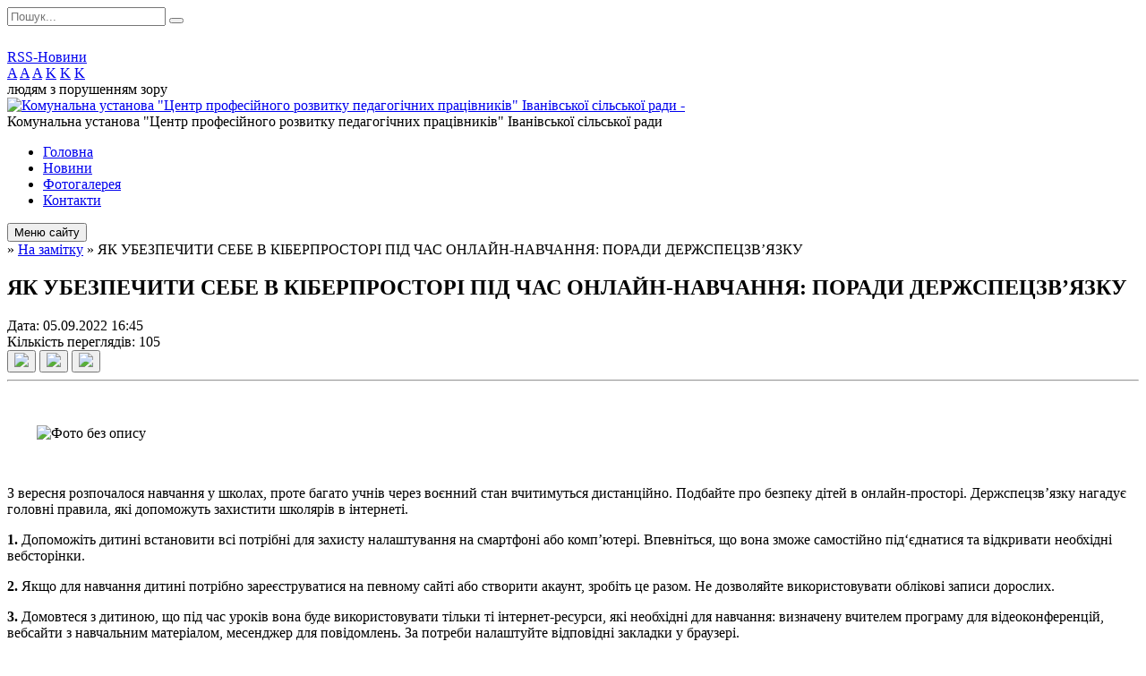

--- FILE ---
content_type: text/html; charset=UTF-8
request_url: https://ivaniv.cprpp.org.ua/news/1662385659/
body_size: 8959
content:
<!DOCTYPE html>
<html lang="ua">
<head>
	<!--[if IE]><meta http-equiv="X-UA-Compatible" content="IE=edge"><![endif]-->
	<meta charset="utf-8">
	<meta name="viewport" content="width=device-width, initial-scale=1">
	<!--[if IE]><script>
		document.createElement('header');
		document.createElement('nav');
		document.createElement('main');
		document.createElement('section');
		document.createElement('article');
		document.createElement('aside');
		document.createElement('footer');
		document.createElement('figure');
		document.createElement('figcaption');
	</script><![endif]-->
	<title>ЯК УБЕЗПЕЧИТИ СЕБЕ В КІБЕРПРОСТОРІ ПІД ЧАС ОНЛАЙН-НАВЧАННЯ: ПОРАДИ ДЕРЖСПЕЦЗВ’ЯЗКУ</title>
	<meta name="description" content=". . З вересня розпочалося навчання у школах, проте багато учнів через воєнний стан вчитимуться дистанційно. Подбайте про безпеку дітей в онлайн-просторі. Держспецзв&amp;rsquo;язку нагадує головні правила, які допоможуть захистити школярів в інт">
	<meta name="keywords" content="ЯК, УБЕЗПЕЧИТИ, СЕБЕ, В, КІБЕРПРОСТОРІ, ПІД, ЧАС, ОНЛАЙН-НАВЧАННЯ:, ПОРАДИ, ДЕРЖСПЕЦЗВ’ЯЗКУ">

	
		<meta property="og:image" content="https://rada.info/upload/users_files/44499135/c84d8fbb49ee105b974f920ecd02b3ac.jpg">
	<meta property="og:image:width" content="541">
	<meta property="og:image:height" content="543">
				
	
		<meta name="robots" content="">
		
	<link rel="apple-touch-icon" sizes="57x57" href="https://osv.org.ua/apple-icon-57x57.png">
	<link rel="apple-touch-icon" sizes="60x60" href="https://osv.org.ua/apple-icon-60x60.png">
	<link rel="apple-touch-icon" sizes="72x72" href="https://osv.org.ua/apple-icon-72x72.png">
	<link rel="apple-touch-icon" sizes="76x76" href="https://osv.org.ua/apple-icon-76x76.png">
	<link rel="apple-touch-icon" sizes="114x114" href="https://osv.org.ua/apple-icon-114x114.png">
	<link rel="apple-touch-icon" sizes="120x120" href="https://osv.org.ua/apple-icon-120x120.png">
	<link rel="apple-touch-icon" sizes="144x144" href="https://osv.org.ua/apple-icon-144x144.png">
	<link rel="apple-touch-icon" sizes="152x152" href="https://osv.org.ua/apple-icon-152x152.png">
	<link rel="apple-touch-icon" sizes="180x180" href="https://osv.org.ua/apple-icon-180x180.png">
	<link rel="icon" type="image/png" sizes="192x192"  href="https://osv.org.ua/android-icon-192x192.png">
	<link rel="icon" type="image/png" sizes="32x32" href="https://osv.org.ua/favicon-32x32.png">
	<link rel="icon" type="image/png" sizes="96x96" href="https://osv.org.ua/favicon-96x96.png">
	<link rel="icon" type="image/png" sizes="16x16" href="https://osv.org.ua/favicon-16x16.png">
	<link rel="manifest" href="https://osv.org.ua/manifest.json">
	<meta name="msapplication-TileColor" content="#ffffff">
	<meta name="msapplication-TileImage" content="https://osv.org.ua/ms-icon-144x144.png">
	<meta name="theme-color" content="#ffffff">

	<link href="https://fonts.googleapis.com/css?family=Merriweather:400i,700|Roboto:400,400i,700,700i&amp;subset=cyrillic-ext" rel="stylesheet">
	<link rel="stylesheet" href="//osv.org.ua/themes/nature/css/styles_vip.css?ver=1.11">
	<link rel="stylesheet" href="//osv.org.ua/themes/nature/css/32430/theme_vip.css?v=1769095779">
	<!--[if lt IE 9]>
	<script src="https://oss.maxcdn.com/html5shiv/3.7.2/html5shiv.min.js"></script>
	<script src="https://oss.maxcdn.com/respond/1.4.2/respond.min.js"></script>
	<![endif]-->
	<!--[if gte IE 9]>
	<style type="text/css">
		.gradient { filter: none; }
	</style>
	<![endif]-->

</head>
<body class="">


		<div id="all_screen">

						<section class="search_menu">
				<div class="wrap">
					<div class="row">
						<div class="grid-25 fl">
							<form action="https://ivaniv.cprpp.org.ua/search/" class="search">
								<input type="text" name="q" value="" placeholder="Пошук..." required>
								<button type="submit" name="search" value="y"><i class="fa fa-search"></i></button>
							</form>
							<a id="alt_version_eye" href="//alt.ivaniv.cprpp.org.ua/"><i class="far fa-eye"></i></a>
						</div>
						<div class="grid-75">
							<div class="row">
								<div class="grid-25" style="padding-top: 13px;">
									<div id="google_translate_element"></div>
								</div>
								<div class="grid-25" style="padding-top: 13px;">
									<a href="https://osv.org.ua/rss/32430/" class="rss"><span><i class="fa fa-rss"></i></span> RSS-Новини</a>
								</div>
								<div class="grid-50 alt_version_block">

									<div class="alt_version">
										<div class="control_button">
											<a href="//alt.ivaniv.cprpp.org.ua/?view=text-small" class="text-small" rel="nofollow">A</a>
											<a href="//alt.ivaniv.cprpp.org.ua/?view=text-medium" class="text-medium" rel="nofollow">A</a>
											<a href="//alt.ivaniv.cprpp.org.ua/?view=text-large" class="text-large" rel="nofollow">A</a>
											<a href="//alt.ivaniv.cprpp.org.ua/?view=text-color-normal" class="text-color-normal" rel="nofollow">K</a>
											<a href="//alt.ivaniv.cprpp.org.ua/?view=text-color-inverse" class="text-color-inverse" rel="nofollow">K</a>
											<a href="//alt.ivaniv.cprpp.org.ua/?view=text-color-colored" class="text-color-colored" rel="nofollow">K</a>
										</div>
										<div class="for_people">
											людям з порушенням зору
										</div>
										<div class="clearfix"></div>
									</div>

								</div>
								<div class="clearfix"></div>
							</div>
						</div>
						<div class="clearfix"></div>
					</div>
				</div>
			</section>
			
			<header>
				<div class="wrap">
					<div class="row">

						<div class="grid-25 logo fl">
							<a href="https://ivaniv.cprpp.org.ua/" id="logo">
								<img src="https://rada.info/upload/users_files/44499135/gerb/chrome_AYKnGojRnk.png" alt="Комунальна установа &quot;Центр професійного розвитку педагогічних працівників&quot; Іванівської сільської ради - ">
							</a>
						</div>
						<div class="grid-75 title fr">
							<div class="slogan_1">Комунальна установа "Центр професійного розвитку педагогічних працівників" Іванівської сільської ради</div>
							<div class="slogan_2"></div>
						</div>
						<div class="clearfix"></div>

					</div>
				</div>
			</header>

			<div class="wrap">
				<section class="middle_block">

					<div class="row">
						<div class="grid-75 fr">
							<nav class="main_menu">
								<ul>
																		<li>
										<a href="https://ivaniv.cprpp.org.ua/main/">Головна</a>
																			</li>
																		<li>
										<a href="https://ivaniv.cprpp.org.ua/news/">Новини</a>
																			</li>
																		<li>
										<a href="https://ivaniv.cprpp.org.ua/photo/">Фотогалерея</a>
																			</li>
																		<li>
										<a href="https://ivaniv.cprpp.org.ua/feedback/">Контакти</a>
																			</li>
																										</ul>

								<button class="menu-button" id="open-button"><i class="fas fa-bars"></i> Меню сайту</button>

							</nav>
							
							<div class="clearfix"></div>

														<section class="bread_crumbs">
								<div xmlns:v="http://rdf.data-vocabulary.org/#"><a href="/"><i class="fa fa-home"></i></a> &raquo; <a href="/ostanni-novini-11-47-46-31-03-2022/">На замітку</a>  &raquo; <span>ЯК УБЕЗПЕЧИТИ СЕБЕ В КІБЕРПРОСТОРІ ПІД ЧАС ОНЛАЙН-НАВЧАННЯ: ПОРАДИ ДЕРЖСПЕЦЗВ’ЯЗКУ</span></div>
							</section>
							
							<main>

																											<h1>ЯК УБЕЗПЕЧИТИ СЕБЕ В КІБЕРПРОСТОРІ ПІД ЧАС ОНЛАЙН-НАВЧАННЯ: ПОРАДИ ДЕРЖСПЕЦЗВ’ЯЗКУ</h1>


<div class="row">
	<div class="grid-30 one_news_date">
		Дата: <span>05.09.2022 16:45</span>
	</div>
	<div class="grid-30 one_news_count">
		Кількість переглядів: <span>105</span>
	</div>
		<div class="grid-30 one_news_socials">
		<button class="social_share" data-type="fb"><img src="//osv.org.ua/themes/nature/img/share/fb.png"></button>
		<button class="social_share" data-type="tw"><img src="//osv.org.ua/themes/nature/img/share/tw.png"></button>
		<button class="print_btn" onclick="window.print();"><img src="//osv.org.ua/themes/nature/img/share/print.png"></button>
	</div>
		<div class="clearfix"></div>
</div>

<hr>

<p><img alt="Фото без опису"  alt="" src="https://rada.info/upload/users_files/44499135/c84d8fbb49ee105b974f920ecd02b3ac.jpg" style="margin: 33px; width: 333px; height: 334px;" /></p>

<p dir="ltr">З вересня розпочалося навчання у школах, проте багато учнів через воєнний стан вчитимуться дистанційно. Подбайте про безпеку дітей в онлайн-просторі. Держспецзв&rsquo;язку нагадує головні правила, які допоможуть захистити школярів в інтернеті.</p>

<p dir="ltr"><strong>1.</strong>&nbsp;Допоможіть дитині встановити всі потрібні для захисту налаштування на смартфоні або комп&rsquo;ютері. Впевніться, що вона зможе самостійно під&lsquo;єднатися та відкривати необхідні вебсторінки.</p>

<p dir="ltr"><strong>2.</strong>&nbsp;Якщо для навчання дитині потрібно зареєструватися на певному сайті або створити акаунт, зробіть це разом. Не дозволяйте використовувати облікові записи дорослих.</p>

<p dir="ltr"><strong>3.</strong>&nbsp;Домовтеся з дитиною, що під час уроків вона буде використовувати тільки ті інтернет-ресурси, які необхідні для навчання: визначену вчителем програму для відеоконференцій, вебсайти з навчальним матеріалом, месенджер для повідомлень. За потреби налаштуйте відповідні закладки у браузері.</p>

<p dir="ltr"><strong>4.</strong>&nbsp;Навчіть дітей створювати надійні паролі та нікому їх не повідомляти.&nbsp;</p>

<p dir="ltr"><strong>5.</strong>&nbsp;Розкажіть і постійно нагадуйте про ризики в кіберпросторі:</p>

<ul>
	<li dir="ltr">ймовірність підхопити віруси під час відкриття підозрілих посилань, вкладень, файлів (навіть якщо вони надіслані однокласниками);</li>
	<li dir="ltr">ризики під час встановлення невідомих програм;</li>
	<li dir="ltr">небезпеку онлайн-спілкування з незнайомими користувачами;</li>
	<li dir="ltr">загрози, які можуть виникнути внаслідок розповсюдження в інтернеті особистої інформації, приватних фотографій, номера телефону, адреси проживання, реквізитів банківських карток тощо.</li>
</ul>

<p dir="ltr"><strong>6.</strong>&nbsp;За необхідності перевіряйте, які сайти відвідувала дитина протягом дня. Це можна зробити за допомогою вкладки &laquo;Історія&raquo; у браузері. Вкладка &laquo;Завантаження&raquo; підкаже, які файли були збережені з інтернету.</p>

<p dir="ltr"><strong>7.</strong>&nbsp;Якщо дитина навчається у початковій школі, використовуйте спеціальні програми, які фільтрують контент, зробіть необхідні налаштування (наприклад, у Windows є вбудована функція &laquo;Батьківський контроль&raquo;).</p>

<p dir="ltr"><strong>8.</strong>&nbsp;Нагадуйте дітям правила етичного онлайн-спілкування. Агресія і цькування &ndash; категорично заборонені.</p>

<p dir="ltr"><strong>9.</strong>&nbsp;Обговоріть із дитиною план дій на випадок нестандартних ситуацій. Наприклад, що потрібно робити у разі відсутності інтернету, випадкового завантаження файлу з вірусом, отримання повідомлення від незнайомця тощо.</p>

<p dir="ltr"><strong>10.</strong>&nbsp;Дитина має знати, що у будь-якому випадку може розраховувати на допомогу вчителя чи батьків.</p>

<p dir="ltr">З офіційного <a href="https://mon.gov.ua/ua/news/yak-ubezpechiti-sebe-v-kiberprostori-pid-chas-onlajn-navchannya-poradi-derzhspeczvyazku">сайту МОН України.</a></p>
<div class="clearfix"></div>

<hr>



<p><a href="https://ivaniv.cprpp.org.ua/ostanni-novini-11-47-46-31-03-2022/" class="btn btn-grey">&laquo; повернутися</a></p>																	
							</main>
						</div>
						<div class="grid-25 fl">

							<div class="project_name">
								<a href="https://osv.org.ua/rss/32430/" rel="nofollow" target="_blank" title="RSS-стрічка новин сайту"><i class="fas fa-rss"></i></a>
																								<a href="https://www.facebook.com/groups/228183542632928" rel="nofollow" target="_blank" title="Приєднуйтесь до нас у Facebook"><i class="fab fa-facebook-f"></i></a>																<a href="https://ivaniv.cprpp.org.ua/sitemap/" title="Мапа сайту"><i class="fas fa-sitemap"></i></a>
							</div>
							<aside class="left_sidebar">

																<nav class="sidebar_menu">
									<ul>
																				<li class="active">
											<a href="https://ivaniv.cprpp.org.ua/ostanni-novini-11-47-46-31-03-2022/">На замітку</a>
																					</li>
																				<li>
											<a href="https://ivaniv.cprpp.org.ua/pro-nas-14-19-10-09-11-2021/">Наша команда</a>
																					</li>
																				<li>
											<a href="https://ivaniv.cprpp.org.ua/publichna-informaciya-19-28-34-23-04-2022/">Публічна інформація</a>
																						<i class="fa fa-chevron-right"></i>
											<ul>
																								<li>
													<a href="https://ivaniv.cprpp.org.ua/statut-ku-cprpp-ivanivskoi-silskoi-radi-19-31-36-23-04-2022/">Установчі документи</a>
																									</li>
																								<li>
													<a href="https://ivaniv.cprpp.org.ua/grafik-roboti-19-34-09-23-04-2022/">Графік роботи</a>
																									</li>
																																			</ul>
																					</li>
																				<li>
											<a href="https://ivaniv.cprpp.org.ua/normativnopravova-baza-16-44-28-24-11-2021/">Нормативно-правова база</a>
																						<i class="fa fa-chevron-right"></i>
											<ul>
																								<li>
													<a href="https://ivaniv.cprpp.org.ua/zakoni-16-45-22-24-11-2021/">Закони</a>
																									</li>
																								<li>
													<a href="https://ivaniv.cprpp.org.ua/postanovi-16-45-48-24-11-2021/">Постанови</a>
																										<i class="fa fa-chevron-right"></i>
													<ul>
																												<li><a href="https://ivaniv.cprpp.org.ua/zagalna-serednya-osvita-16-47-03-24-11-2021/">Загальна середня освіта</a></li>
																												<li><a href="https://ivaniv.cprpp.org.ua/doshkilna-osvita-16-47-24-24-11-2021/">Дошкільна освіта</a></li>
																												<li><a href="https://ivaniv.cprpp.org.ua/inkljuzivna-osvita-16-47-43-24-11-2021/">Інклюзивна освіта</a></li>
																												<li><a href="https://ivaniv.cprpp.org.ua/pozashkilna-osvita-16-47-58-24-11-2021/">Позашкільна освіта</a></li>
																																									</ul>
																									</li>
																								<li>
													<a href="https://ivaniv.cprpp.org.ua/nakaziukazi-16-46-10-24-11-2021/">Накази/Укази</a>
																										<i class="fa fa-chevron-right"></i>
													<ul>
																												<li><a href="https://ivaniv.cprpp.org.ua/zagalna-serednya-osvita-08-53-52-25-11-2021/">Загальна середня освіта</a></li>
																												<li><a href="https://ivaniv.cprpp.org.ua/doshkilna-osvita-08-54-12-25-11-2021/">Дошкільна освіта</a></li>
																												<li><a href="https://ivaniv.cprpp.org.ua/inkljuzivne-navchannya-08-54-25-25-11-2021/">Інклюзивне навчання</a></li>
																												<li><a href="https://ivaniv.cprpp.org.ua/pozashkilna-osvita-08-54-45-25-11-2021/">Позашкільна освіта</a></li>
																																									</ul>
																									</li>
																								<li>
													<a href="https://ivaniv.cprpp.org.ua/listi-16-46-20-24-11-2021/">Листи</a>
																										<i class="fa fa-chevron-right"></i>
													<ul>
																												<li><a href="https://ivaniv.cprpp.org.ua/inkljuzivna-osvita-08-55-11-25-11-2021/">Інклюзивна освіта</a></li>
																												<li><a href="https://ivaniv.cprpp.org.ua/zagalna-serednya-osvita-08-55-27-25-11-2021/">Загальна середня освіта</a></li>
																												<li><a href="https://ivaniv.cprpp.org.ua/doshkilna-osvita-08-55-47-25-11-2021/">Дошкільна освіта</a></li>
																																									</ul>
																									</li>
																																			</ul>
																					</li>
																				<li>
											<a href="https://ivaniv.cprpp.org.ua/diyalnvst-centru-16-45-05-24-11-2021/">Діяльність Центру</a>
																						<i class="fa fa-chevron-right"></i>
											<ul>
																								<li>
													<a href="https://ivaniv.cprpp.org.ua/diyalnist-centru-14-06-57-04-07-2022/">Засідання, семінари, наради</a>
																									</li>
																								<li>
													<a href="https://ivaniv.cprpp.org.ua/rozrobleni-dokumenti-prezentacii-14-09-00-04-07-2022/">Розроблені документи, презентації</a>
																									</li>
																								<li>
													<a href="https://ivaniv.cprpp.org.ua/strategiya-rozvitku-centru-plan-roboti-14-15-13-04-07-2022/">Стратегія розвитку, план роботи</a>
																									</li>
																																			</ul>
																					</li>
																				<li>
											<a href="https://ivaniv.cprpp.org.ua/teoretiko-–-metodichna-pidtrimka-08-51-04-25-11-2021/">Психологічний супровід</a>
																					</li>
																				<li>
											<a href="https://ivaniv.cprpp.org.ua/osvitnij-proces-16-48-37-24-11-2021/">Освітній процес</a>
																						<i class="fa fa-chevron-right"></i>
											<ul>
																								<li>
													<a href="https://ivaniv.cprpp.org.ua/distancijne-navchannya-08-48-40-25-11-2021/">Дистанційне навчання</a>
																									</li>
																								<li>
													<a href="https://ivaniv.cprpp.org.ua/nova-ukrainska-shkola-08-49-18-25-11-2021/">Нова українська школа</a>
																									</li>
																								<li>
													<a href="https://ivaniv.cprpp.org.ua/pedagogichnij-patronazh-08-49-00-25-11-2021/">Педагогічний патронаж</a>
																									</li>
																								<li>
													<a href="https://ivaniv.cprpp.org.ua/inkljuzivne-navchannya-08-49-32-25-11-2021/">Інклюзивне навчання</a>
																									</li>
																								<li>
													<a href="https://ivaniv.cprpp.org.ua/vihovna-robota-08-49-45-25-11-2021/">Виховна робота</a>
																									</li>
																																			</ul>
																					</li>
																				<li>
											<a href="https://ivaniv.cprpp.org.ua/traektoriya-profesijnogo-rozvitku-pedagogiv-16-48-53-24-11-2021/">Траєкторія професійного розвитку педагогів</a>
																						<i class="fa fa-chevron-right"></i>
											<ul>
																								<li>
													<a href="https://ivaniv.cprpp.org.ua/pidvischennya-kvalifikacii-08-42-20-25-11-2021/">Підвищення кваліфікації при КЗВО "ВАБО"</a>
																									</li>
																								<li>
													<a href="https://ivaniv.cprpp.org.ua/fahovi-konkursi-08-47-42-25-11-2021/">Фахові конкурси</a>
																									</li>
																								<li>
													<a href="https://ivaniv.cprpp.org.ua/sertifikaciya-08-43-12-25-11-2021/">Сертифікація</a>
																									</li>
																								<li>
													<a href="https://ivaniv.cprpp.org.ua/pedagogichna-internatura-08-47-18-25-11-2021/">Педагогічна інтернатура</a>
																									</li>
																								<li>
													<a href="https://ivaniv.cprpp.org.ua/profesijni-standarti-08-42-06-25-11-2021/">Професійні стандарти</a>
																									</li>
																																			</ul>
																					</li>
																				<li>
											<a href="https://ivaniv.cprpp.org.ua/korisni-resursi-16-50-35-24-11-2021/">Корисні ресурси</a>
																					</li>
																				<li>
											<a href="https://ivaniv.cprpp.org.ua/metodichni-rekomendacii-17-09-00-24-11-2021/">Методичні рекомендації</a>
																					</li>
																				<li>
											<a href="https://ivaniv.cprpp.org.ua/gimnaziada-12-22-14-20-01-2022/">Гімназіада та "Пліч-о-пліч"</a>
																					</li>
																				<li>
											<a href="https://ivaniv.cprpp.org.ua/gra-sokil-dzhura-12-23-43-20-01-2022/">Гра "Сокіл" ("Джура")</a>
																					</li>
																				<li>
											<a href="https://ivaniv.cprpp.org.ua/pedagogichni-zmagannya-15-53-09-08-06-2023/">Ігри освітян</a>
																					</li>
																													</ul>
								</nav>

								
																	<div class="appeals_block">

	
				
				<div class="alert alert-info">
			<a href="#auth_person" class="alert-link open-popup"><i class="fas fa-unlock-alt"></i> Кабінет посадової особи</a>
		</div>
			
	
</div>								
								
								
																<div id="banner_block">

									<p><a rel="nofollow" href="https://mon.gov.ua/ua" rel="nofollow" target="_blank"><img alt="Фото без опису"  alt="" src="https://rada.info/upload/users_files/44499135/09aefa43b015a31a3598fb86acaa5c35.jpg" style="width: 200px; height: 94px;" /></a></p>

<p><a rel="nofollow" href="https://uied.org.ua/" rel="nofollow" target="_blank"><img alt="Фото без опису"  alt="" src="https://rada.info/upload/users_files/44499135/b7afe23dcf33b01e6fa9879418126593.png" style="width: 200px; height: 75px;" /></a></p>

<p><a rel="nofollow" href="http://academia.vinnica.ua/" target="_blank"><img alt="Фото без опису"  alt="" src="https://rada.info/upload/users_files/44499135/edbf6fe44add277ceb38c37660df1273.png" style="width: 204px; height: 66px;" /></a></p>

<p><a rel="nofollow" href="https://ivaniv-gromada.gov.ua/" rel="nofollow" target="_blank"><img alt="Фото без опису"  alt="" src="https://rada.info/upload/users_files/44499135/fff2ef1251a6226fdc1302e0c5e0418c.png" style="width: 200px; height: 181px;" /></a></p>
									<div class="clearfix"></div>

									<A rel="nofollow" rel="nofollow" rel="nofollow" rel="nofollow" href="https://www.dilovamova.com/"><IMG width=200 height=250 border=0 alt="Календар свят України. Мова ділового спілкування" title="Календар свят України. Мова ділового спілкування" src="https://www.dilovamova.com/images/wpi.cache/informer/informer_200_02.png"></A>

<div id="SinoptikInformer" style="width:240px;" class="SinoptikInformer type1c1"><div class="siHeader"><div class="siLh"><div class="siMh"><a onmousedown="siClickCount();" class="siLogo" rel="nofollow" rel="nofollow" rel="nofollow" href="https://ua.sinoptik.ua/" target="_blank" rel="nofollow" title="Погода"> </a>Погода <span id="siHeader"></span></div></div></div><div class="siBody"><a onmousedown="siClickCount();" rel="nofollow" rel="nofollow" rel="nofollow" href="https://ua.sinoptik.ua/погода-хмільник" title="Погода у Хмільнику" target="_blank"><div class="siCity"><div class="siCityName"><span>Хмільник</span></div><div id="siCont0" class="siBodyContent"><div class="siLeft"><div class="siTerm"></div><div class="siT" id="siT0"></div><div id="weatherIco0"></div></div><div class="siInf"><p>вологість: <span id="vl0"></span></p><p>тиск: <span id="dav0"></span></p><p>вітер: <span id="wind0"></span></p></div></div></div></a><div class="siLinks">Погода на 10 днів від <a rel="nofollow" rel="nofollow" rel="nofollow" href="https://ua.sinoptik.ua/погода-хмільник/10-днів" title="Погода на 10 днів" target="_blank" onmousedown="siClickCount();">sinoptik.ua</a></div></div><div class="siFooter"><div class="siLf"><div class="siMf"></div></div></div></div><script type="text/javascript" charset="UTF-8" src="//sinoptik.ua/informers_js.php?title=4&wind=3&cities=303027969&lang=ua"></script>
									<div class="clearfix"></div>

								</div>
								
							</aside>
						</div>
						<div class="clearfix"></div>
					</div>

					
				</section>

			</div>

			<section class="footer_block">
				<div class="mountains">
				<div class="wrap">
										<div class="under_footer">
													Комунальна установа "Центр професійного розвитку педагогічних працівників" Іванівської сільської ради - 2021-2026 &copy; Весь контент доступний за ліцензією <a href="https://creativecommons.org/licenses/by/4.0/deed.uk" target="_blank" rel="nofollow">Creative Commons Attribution 4.0 International License</a>, якщо не зазначено інше.
											</div>
				</div>
				</div>
			</section>

			<footer>
				<div class="wrap">
					<div class="row">
						<div class="grid-25 socials">
							<a href="https://osv.org.ua/rss/32430/" rel="nofollow" target="_blank"><i class="fas fa-rss"></i></a>
							<i class="fab fa-twitter"></i>							
							<a href="https://www.facebook.com/groups/228183542632928" rel="nofollow" target="_blank"><i class="fab fa-facebook-f"></i></a>							<i class="fab fa-youtube"></i>							<a href="https://ivaniv.cprpp.org.ua/sitemap/" title="Мапа сайта"><i class="fas fa-sitemap"></i></a>
						</div>
						<div class="grid-25 admin_auth_block">
														<a href="#auth_block" class="open-popup"><i class="fa fa-lock"></i> Вхід для <u>адміністратора</u></a>
													</div>
						<div class="grid-25">
							&nbsp;
						</div>
						<div class="grid-25 developers">
							Розробка порталу: <br>
							<a href="https://vlada.ua/propozytsiyi/propozitsiya-osvita/" target="_blank">&laquo;Vlada.ua&raquo;&trade;</a>
						</div>
						<div class="clearfix"></div>
					</div>
				</div>
			</footer>

		</div>


<script type="text/javascript" src="//osv.org.ua/themes/nature/js/jquery-3.6.0.min.js"></script>
<script type="text/javascript" src="//osv.org.ua/themes/nature/js/jquery-migrate-3.3.2.min.js"></script>
<script type="text/javascript" src="//osv.org.ua/themes/nature/js/flickity.pkgd.min.js"></script>
<script type="text/javascript" src="//osv.org.ua/themes/nature/js/icheck.min.js"></script>
<script type="text/javascript" src="//osv.org.ua/themes/nature/js/superfish.min.js"></script>



<script type="text/javascript" src="//osv.org.ua/themes/nature/js/functions.js?v=2.3"></script>
<script type="text/javascript" src="//osv.org.ua/themes/nature/js/hoverIntent.js"></script>
<script type="text/javascript" src="//osv.org.ua/themes/nature/js/jquery.magnific-popup.min.js"></script>
<script type="text/javascript" src="//osv.org.ua/themes/nature/js/jquery.mask.min.js"></script>


<script type="text/javascript" src="//translate.google.com/translate_a/element.js?cb=googleTranslateElementInit"></script>
<script type="text/javascript">
	function googleTranslateElementInit() {
		new google.translate.TranslateElement({
			pageLanguage: 'uk',
			includedLanguages: 'de,en,es,fr,ru,pl,tr,ro',
			layout: google.translate.TranslateElement.InlineLayout.SIMPLE,
			gaTrack: true,
			gaId: 'UA-71656986-1'
		}, 'google_translate_element');
	}
</script>

<!-- Global site tag (gtag.js) - Google Analytics -->
<script async 
src="https://www.googletagmanager.com/gtag/js?id=UA-128878664-1"></script>
<script>
   window.dataLayer = window.dataLayer || [];
   function gtag(){dataLayer.push(arguments);}
   gtag("js", new Date());

   gtag("config", "UA-128878664-1");
</script>


<div style="display: none;">
						<div id="auth_block" class="dialog-popup s">

    <h4>Вхід для адміністратора</h4>
    <form action="//osv.org.ua/n/actions/" method="post">

		
        
        <div class="form-group">
            <label class="control-label" for="login">Логін: <span>*</span></label>
            <input type="text" class="form-control" name="login" id="login" value="" required>
        </div>
        <div class="form-group">
            <label class="control-label" for="password">Пароль: <span>*</span></label>
            <input type="password" class="form-control" name="password" id="password" value="" required>
        </div>
        <div class="form-group center">
            <input type="hidden" name="object_id" value="32430">
			<input type="hidden" name="back_url" value="https://ivaniv.cprpp.org.ua/news/1662385659/">
            <button type="submit" class="btn btn-yellow" name="pAction" value="login_as_admin_temp">Авторизуватись</button>
        </div>
		

    </form>

</div>


		
					
					<div id="add_appeal" class="dialog-popup m">

    <h4>Форма подання електронного звернення</h4>

	
    
    <form action="//osv.org.ua/n/actions/" method="post" enctype="multipart/form-data">

        <div class="alert alert-info">
            <div class="row">
                <div class="grid-30">
                    <img src="" id="add_appeal_photo">
                </div>
                <div class="grid-70">
                    <div id="add_appeal_title"></div>
                    <div id="add_appeal_posada"></div>
                    <div id="add_appeal_details"></div>
                </div>
                <div class="clearfix"></div>
            </div>
        </div>

        <div class="row">
            <div class="grid-100">
                <div class="form-group">
                    <label for="add_appeal_name" class="control-label">Ваше прізвище, ім'я та по-батькові: <span>*</span></label>
                    <input type="text" class="form-control" id="add_appeal_name" name="name" value="" required>
                </div>
            </div>
            <div class="grid-50">
                <div class="form-group">
                    <label for="add_appeal_email" class="control-label">Email: <span>*</span></label>
                    <input type="email" class="form-control" id="add_appeal_email" name="email" value="" required>
                </div>
            </div>
            <div class="grid-50">
                <div class="form-group">
                    <label for="add_appeal_phone" class="control-label">Контактний телефон:</label>
                    <input type="tel" class="form-control" id="add_appeal_phone" name="phone" value="">
                </div>
            </div>
            <div class="grid-100">
                <div class="form-group">
                    <label for="add_appeal_adress" class="control-label">Адреса проживання:</label>
                    <textarea class="form-control" id="add_appeal_adress" name="adress"></textarea>
                </div>
            </div>
            <div class="clearfix"></div>
        </div>

        <hr>

        <div class="row">
            <div class="grid-100">
                <div class="form-group">
                    <label for="add_appeal_text" class="control-label">Текст звернення: <span>*</span></label>
                    <textarea rows="7" class="form-control" id="add_appeal_text" name="text" required></textarea>
                </div>
            </div>
            <div class="grid-100">
                <div class="form-group">
                    <label>
                        <input type="checkbox" name="public" value="y">
                        Публічне звернення (відображатиметься на сайті)
                    </label>
                </div>
            </div>
            <div class="grid-100">
                <div class="form-group">
                    <label>
                        <input type="checkbox" name="confirmed" value="y" required>
                        надаю згоду на обробку персональних даних
                    </label>
                </div>
            </div>
            <div class="clearfix"></div>
        </div>

        <div class="form-group center">
            <input type="hidden" name="deputat_id" id="add_appeal_id" value="">
			
            <button type="submit" name="pAction" value="add_appeal_from_vip" class="btn btn-yellow">Подати звернення</button>
        </div>

    </form>

</div>


		
										<div id="auth_person" class="dialog-popup s">

    <h4>Авторизація в системі електронних звернень</h4>
    <form action="//osv.org.ua/n/actions/" method="post">

		
        
        <div class="form-group">
            <label class="control-label" for="person_login">Email посадової особи: <span>*</span></label>
            <input type="email" class="form-control" name="person_login" id="person_login" value="" autocomplete="off" required>
        </div>
        <div class="form-group">
            <label class="control-label" for="person_password">Пароль: <span>*</span> <small>(надає адміністратор сайту)</small></label>
            <input type="password" class="form-control" name="person_password" id="person_password" value="" autocomplete="off" required>
        </div>
        <div class="form-group center">
            <input type="hidden" name="object_id" value="32430">
            <button type="submit" class="btn btn-yellow" name="pAction" value="login_as_person">Авторизуватись</button>
        </div>
		

    </form>

</div>


					
	</div>
<script defer src="https://static.cloudflareinsights.com/beacon.min.js/vcd15cbe7772f49c399c6a5babf22c1241717689176015" integrity="sha512-ZpsOmlRQV6y907TI0dKBHq9Md29nnaEIPlkf84rnaERnq6zvWvPUqr2ft8M1aS28oN72PdrCzSjY4U6VaAw1EQ==" data-cf-beacon='{"version":"2024.11.0","token":"960ad6b0f8c34b918954ea76db9bbc2a","r":1,"server_timing":{"name":{"cfCacheStatus":true,"cfEdge":true,"cfExtPri":true,"cfL4":true,"cfOrigin":true,"cfSpeedBrain":true},"location_startswith":null}}' crossorigin="anonymous"></script>
</body>
</html>